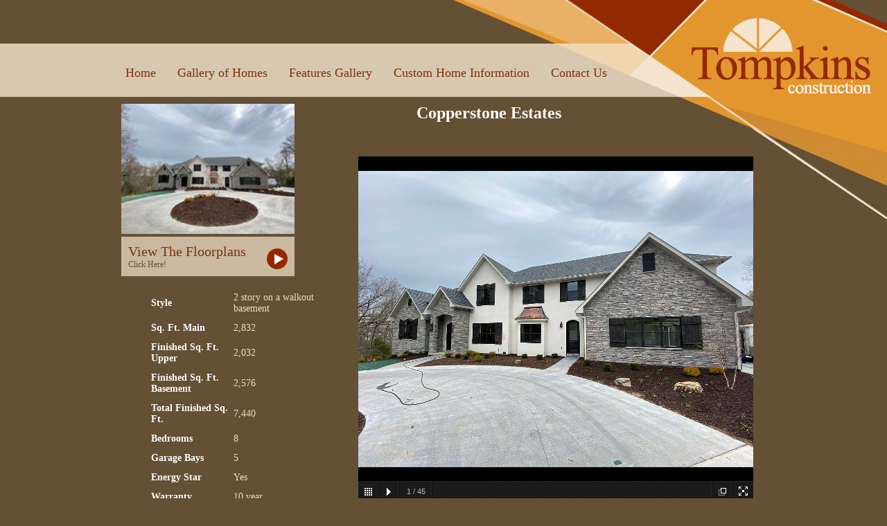

--- FILE ---
content_type: text/html; charset=UTF-8
request_url: https://www.tompkinsconstruction.com/HomeDetails/Details/copperstone-estates
body_size: 1719
content:

<!DOCTYPE html PUBLIC "-//W3C//DTD XHTML 1.0 Strict//EN" "http://www.w3.org/TR/xhtml1/DTD/xhtml1-strict.dtd">
<html xmlns="http://www.w3.org/1999/xhtml" xml:lang="en" lang="en">
<head>
<meta name="viewport" content="width=device-width, initial-scale=1">
<meta http-equiv="content-type" content="text/html;charset=iso-8859-2" />
<title>copperstone-estates | Custom Homes by Tompkins Construction</title>

<link rel='stylesheet' type='text/css' media='screen' href='https://www.tompkinsconstruction.com/?css=TompkinsConstruction/stylesheet.v.1710116906'>
<link rel='stylesheet' type='text/css' media='screen' href='https://www.tompkinsconstruction.com/?css=TompkinsConstruction/media.v.1710116905'>

		<link rel="shortcut icon" type="image/x-icon" href="https://www.tompkinsconstruction.com/images/uploads/favicon.ico">
        	<script type='text/javascript' src='https://ajax.googleapis.com/ajax/libs/jquery/1/jquery.js'></script>
<!--       		<script type='text/javascript' src='https://www.tompkinsconstruction.com/js/galleria-1.4.2.min.js'></script> -->
       		<script type='text/javascript' src='https://www.tompkinsconstruction.com/js/galleria-1.6.1.min.js'></script>
<script type="text/javascript">
  var _gaq = _gaq || [];
  _gaq.push(['_setAccount', 'UA-2919311-1']);
  _gaq.push(['_trackPageview']);

  (function() {
    var ga = document.createElement('script'); ga.type = 'text/javascript'; ga.async = true;
    ga.src = ('https:' == document.location.protocol ? 'https://ssl' : 'http://www') + '.google-analytics.com/ga.js';
    var s = document.getElementsByTagName('script')[0]; s.parentNode.insertBefore(ga, s);
  })();
</script>	
</head>
<body class="home">


<div id="mainContent-homeDetails">
<div id="headerHolder">
<img id="headerBanner" src="https://www.tompkinsconstruction.com/images/uploads/banner.png" alt="Columbia, MO home builders" />
<div id="transparentBar"><div id="coloredBar"></div></div>
</div>
<div id="container">
<div id="header">
<div id="menubuttons">
<ul><li><a href="https://www.tompkinsconstruction.com/">Home</a></li><li><a href="/HomeGallery/">Gallery of Homes</a></li><li><a href="/HomeFeatures/">Features Gallery</a></li><li><a href="#">Custom Home Information</a><ul><li><a href="/PlanDesign">Plan Design</a></li><li><a href="/Process">Building Process</a></li><li><a href="/meet-the-team">Meet the Team</a></li><li><a href="/Testimonials">Testimonials</a></li><li><a href="/Subs">Approved Sub-Contractors</a></li><li><a href="/BusinessPartners">Business Partners</a></li><li><a href="/HomeFeatures/">Features Gallery</a></li></ul></li><li><a href="/Contact">Contact Us</a></li></ul>


</div>
<!-- end #header --></div>
	<div class="responsive">
	<div id= "textDescription-details" > 
		<h2>Copperstone Estates</h2><br />
		
		<div class="subText"><a href="https://www.tompkinsconstruction.com/Contact/Information/copperstone-estates/gallery_of_homes">Contact Us</a> about this home.</div>
	</div>
<div id="leftPanelHolder">
	
	
	<img style="object-fit:cover;width:100%;" src="https://www.tompkinsconstruction.com/images/uploads/_resize/Cstone_%282%29_resize_b2a15f1974a0f5fc36d69e538d1c6a3b.jpg" alt="Columbia, MO home builders">
	

<div id="buttonHolder-details">
		<a href="https://www.tompkinsconstruction.com/HomeDetails/floorplans/copperstone-estates" target="_blank"> 
    		<div id="extraButton"> 
    		<div id="text1">View The Floorplans</div>
			<div id="text2">Click Here!</div>
			<img id="extraButtonIcon" src="https://www.tompkinsconstruction.com/images/uploads/select_icon.png" alt="Columbia, MO home builders" />
        </div>
        	</a>
    	</div>
 
	<div class="houseDetailsTable"><figure class="table"><table><tbody><tr><td>Style</td><td>2 story on a walkout basement</td></tr><tr><td>Sq. Ft. Main</td><td>2,832</td></tr><tr><td>Finished Sq. Ft. Upper</td><td>2,032</td></tr><tr><td>Finished Sq. Ft. Basement</td><td>2,576</td></tr><tr><td>Total Finished Sq. Ft.</td><td>7,440</td></tr><tr><td>Bedrooms</td><td>8</td></tr><tr><td>Garage Bays</td><td>5</td></tr><tr><td>Energy Star</td><td>Yes</td></tr><tr><td>Warranty</td><td>10 year</td></tr></tbody></table></figure></div>
	
</div>

   

  
    
<div id="slideshow-details">
 <div id="gallery"> 
	        
		
	 	<img alt="" src="https://www.tompkinsconstruction.com/images/uploads/Cstone_%283%29.jpg" style="max-width:570px">

	         
		
	 	<img alt="" src="https://www.tompkinsconstruction.com/images/uploads/Cstone_%282%29.jpg" style="max-width:570px">

	         
		
	 	<img alt="" src="https://www.tompkinsconstruction.com/images/uploads/Cstone_%281%29.jpg" style="max-width:570px">

	         
		
	 	<img alt="" src="https://www.tompkinsconstruction.com/images/uploads/Cstone_%285%29.jpg" style="max-width:570px">

	         
		
	 	<img alt="" src="https://www.tompkinsconstruction.com/images/uploads/Cstone_%289%29.jpg" style="max-width:570px">

	         
		
	 	<img alt="" src="https://www.tompkinsconstruction.com/images/uploads/Cstone_%288%29.jpg" style="max-width:570px">

	         
		
	 	<img alt="" src="https://www.tompkinsconstruction.com/images/uploads/Cstone_%287%29.jpg" style="max-width:570px">

	         
		
	 	<img alt="" src="https://www.tompkinsconstruction.com/images/uploads/Cstone_%28158%29.jpg" style="max-width:570px">

	         
		
	 	<img alt="" src="https://www.tompkinsconstruction.com/images/uploads/Cstone_%28155%29.jpg" style="max-width:570px">

	         
		
	 	<img alt="" src="https://www.tompkinsconstruction.com/images/uploads/Cstone_%28156%29.jpg" style="max-width:570px">

	         
		
	 	<img alt="" src="https://www.tompkinsconstruction.com/images/uploads/Cstone_%28157%29.jpg" style="max-width:570px">

	         
		
	 	<img alt="" src="https://www.tompkinsconstruction.com/images/uploads/Cstone_%28148%29.jpg" style="max-width:570px">

	         
		
	 	<img alt="" src="https://www.tompkinsconstruction.com/images/uploads/Cstone_%284%29.jpg" style="max-width:570px">

	         
		
	 	<img alt="" src="https://www.tompkinsconstruction.com/images/uploads/Cstone_%2870%29.jpg" style="max-width:570px">

	         
		
	 	<img alt="" src="https://www.tompkinsconstruction.com/images/uploads/Cstone_%2868%29.jpg" style="max-width:570px">

	         
		
	 	<img alt="" src="https://www.tompkinsconstruction.com/images/uploads/Cstone_%2832%29.jpg" style="max-width:570px">

	         
		
	 	<img alt="" src="https://www.tompkinsconstruction.com/images/uploads/Cstone_%28102%29.jpg" style="max-width:570px">

	         
		
	 	<img alt="" src="https://www.tompkinsconstruction.com/images/uploads/Cstone_%2834%29.jpg" style="max-width:570px">

	         
		
	 	<img alt="" src="https://www.tompkinsconstruction.com/images/uploads/Cstone_%28101%29.jpg" style="max-width:570px">

	         
		
	 	<img alt="" src="https://www.tompkinsconstruction.com/images/uploads/Cstone_%2820%29.jpg" style="max-width:570px">

	         
		
	 	<img alt="" src="https://www.tompkinsconstruction.com/images/uploads/Cstone_%2822%29.jpg" style="max-width:570px">

	         
		
	 	<img alt="" src="https://www.tompkinsconstruction.com/images/uploads/Cstone_%2829%29.jpg" style="max-width:570px">

	         
		
	 	<img alt="" src="https://www.tompkinsconstruction.com/images/uploads/Cstone_%2830%29.jpg" style="max-width:570px">

	         
		
	 	<img alt="" src="https://www.tompkinsconstruction.com/images/uploads/Cstone_%2811%29.jpg" style="max-width:570px">

	         
		
	 	<img alt="" src="https://www.tompkinsconstruction.com/images/uploads/Cstone_%2815%29.jpg" style="max-width:570px">

	         
		
	 	<img alt="" src="https://www.tompkinsconstruction.com/images/uploads/Cstone_%2866%29.jpg" style="max-width:570px">

	         
		
	 	<img alt="" src="https://www.tompkinsconstruction.com/images/uploads/Cstone_%2842%29.jpg" style="max-width:570px">

	         
		
	 	<img alt="" src="https://www.tompkinsconstruction.com/images/uploads/Cstone_%2844%29.jpg" style="max-width:570px">

	         
		
	 	<img alt="" src="https://www.tompkinsconstruction.com/images/uploads/Cstone_%2853%29.jpg" style="max-width:570px">

	         
		
	 	<img alt="" src="https://www.tompkinsconstruction.com/images/uploads/Cstone_%2852%29.jpg" style="max-width:570px">

	         
		
	 	<img alt="" src="https://www.tompkinsconstruction.com/images/uploads/Cstone_%2855%29.jpg" style="max-width:570px">

	         
		
	 	<img alt="" src="https://www.tompkinsconstruction.com/images/uploads/Cstone_%2859%29.jpg" style="max-width:570px">

	         
		
	 	<img alt="" src="https://www.tompkinsconstruction.com/images/uploads/Cstone_%2875%29.jpg" style="max-width:570px">

	         
		
	 	<img alt="" src="https://www.tompkinsconstruction.com/images/uploads/Cstone_%2889%29.jpg" style="max-width:570px">

	         
		
	 	<img alt="" src="https://www.tompkinsconstruction.com/images/uploads/Cstone_%2882%29.jpg" style="max-width:570px">

	         
		
	 	<img alt="" src="https://www.tompkinsconstruction.com/images/uploads/Cstone_%28109%29.jpg" style="max-width:570px">

	         
		
	 	<img alt="" src="https://www.tompkinsconstruction.com/images/uploads/Cstone_%28111%29.jpg" style="max-width:570px">

	         
		
	 	<img alt="" src="https://www.tompkinsconstruction.com/images/uploads/Cstone_%28115%29.jpg" style="max-width:570px">

	         
		
	 	<img alt="" src="https://www.tompkinsconstruction.com/images/uploads/Cstone_%28114%29.jpg" style="max-width:570px">

	         
		
	 	<img alt="" src="https://www.tompkinsconstruction.com/images/uploads/Cstone_%28121%29.jpg" style="max-width:570px">

	         
		
	 	<img alt="" src="https://www.tompkinsconstruction.com/images/uploads/Cstone_%28142%29.jpg" style="max-width:570px">

	         
		
	 	<img alt="" src="https://www.tompkinsconstruction.com/images/uploads/Cstone_%28138%29.jpg" style="max-width:570px">

	         
		
	 	<img alt="" src="https://www.tompkinsconstruction.com/images/uploads/Cstone_%2847%29.jpg" style="max-width:570px">

	         
		
	 	<img alt="" src="https://www.tompkinsconstruction.com/images/uploads/Cstone_%28122%29.jpg" style="max-width:570px">

	         
		
	 	<img alt="" src="https://www.tompkinsconstruction.com/images/uploads/Cstone_%28132%29.jpg" style="max-width:570px">

	 
</div> 
</div> 
    




    
      <div id="footer">
	  
	    <p style="margin-top: 0">© 2026 Tompkins Custom Homes<br />
	      4603 John Garry Drive Suite 11 Columbia, MO 65203 573-441-8189 info@tompkinsconstruction.com</p>
	      <!-- end #mainContent --></div>
	    <!-- end #footer --></div>
</div> <!-- responsive -->
  <!-- end #container --></div>
  <!-- end #mainContent --></div>
<script>
    Galleria.loadTheme("https://www.tompkinsconstruction.com/js/themes/twelve/galleria.twelve.min.js");
//     $("#gallery").galleria({
//         width: 570,
//         height: 500,
//         autoplay: 3000,
// fullscreenCrop:'false',
// imageCrop:'false',
// 		responsive:"true"
//     });
	Galleria.run('#gallery', {
		transition: 'fade',
		fullscreenCrop:'false',
		imageCrop: false,
		responsive:true
	});
</script>
</body>
<script>'undefined'=== typeof _trfq || (window._trfq = []);'undefined'=== typeof _trfd && (window._trfd=[]),_trfd.push({'tccl.baseHost':'secureserver.net'},{'ap':'cpbh-mt'},{'server':'p3plmcpnl497026'},{'dcenter':'p3'},{'cp_id':'9971757'},{'cp_cl':'8'}) // Monitoring performance to make your website faster. If you want to opt-out, please contact web hosting support.</script><script src='https://img1.wsimg.com/traffic-assets/js/tccl.min.js'></script></html>

--- FILE ---
content_type: text/css;charset=UTF-8
request_url: https://www.tompkinsconstruction.com/?css=TompkinsConstruction/stylesheet.v.1710116906
body_size: 3729
content:
@font-face {
  font-family: 'Icons';
  src: url('https://www.tompkinsconstruction.com/scripts/fonts/open-iconic.eot');
  src: url('https://www.tompkinsconstruction.com/scripts/fonts/open-iconic.eot?#iconic-sm') format('embedded-opentype'), url('https://www.tompkinsconstruction.com/scripts/fonts/open-iconic.woff') format('woff'), url('https://www.tompkinsconstruction.com/scripts/fonts/open-iconic.ttf') format('truetype'), url('https://www.tompkinsconstruction.com/scripts/fonts/open-iconic.otf') format('opentype'), url('https://www.tompkinsconstruction.com/scripts/fonts/open-iconic.svg#iconic-sm') format('svg');
  font-weight: normal;
  font-style: normal;
}
/* HEADER START ///////////////////////////////////////////////////////*/
		
		#menubuttons {
			position:absolute;
			width:950px;
			z-index:100;
			display:block;
			margin-top:-50px;
		}
		#headerBanner {
			float:right;
			margin-left: 500px;
			z-index:2;
			width:950px;
			min-width:950px;
			position:relative;
		}
		
		#headerHolder{
			width:100%;
			position:relative;
			z-index:-1;
		}
		
		#transparentBar{
			width:100%;
			height: 77px;
			padding-top:63px;
			position:relative;
			z-index:1;
		}
		
		#coloredBar{
			height: 77px;
			background:#d8c8b0;
		}

		.announcement {
		color:#eddcc5;
		size:24px;
		font-family: Georgia;
		}
		

		/* MENU BAR START /////////////////*/
		ul {
		  font-family: Georgia, "Times New Roman", Times, serif;
		  font-size: 18px;
		  margin: 0;
		  padding: 0;
		  list-style: none;
		}
		ul li {
		  display: block;
		  position: relative;
		  float: left;
		}
		li ul { display: none; }
		ul li a {
		  display: block;
		  text-decoration: none;
		  color:#7d300c;
		  padding: 5px 15px 5px 15px;
		  margin-left: 1px;
		  white-space: nowrap;
		}
		ul li a:hover { background: #932800; color:#ffffff }
		li:hover ul {
		  display: block;
		  position: absolute;
			z-index: 99;
		}
		li:hover li {
		  float: none;
		  font-size: 14px;
		}
		li:hover a { background: #932800; color:#ffffff}
		li:hover li a:hover { background: #e0cfba; color: #932800;}
		
		/* MENU BAR END //////////////////*/

/*HEADER END //////////////////////////////////////////////////////////*/
/*FOOTER START ////////////////////////////////////////////////////////*/

		#footer { 
			width:100%px;
			padding: 10px 10px; /* this padding matches the left alignment of the elements in the divs that appear above it. */
			font-size:11px;
			text-align:center;
			clear:both;
			margin-top: 200px;
		} 
		#footer p {
			margin: 0; /* zeroing the margins of the first element in the footer will avoid the possibility of margin collapse - a space between divs */
			padding: 15px 0; /* padding on this element will create space, just as the the margin would have, without the margin collapse issue */
			color: #eddcc5;
		}

/*FOOTER END //////////////////////////////////////////////////////////*/
/*EXTRA BUTTON START //////////////////////////////////////////////////*/
		#buttonHolder{
			padding-right:15px;
			padding-top:10px;
			z-index:103;
		}
		
		#extraButton {
			width:230px;
			height:37px;
			background:#cab9a0;	
			font: 100% Georgia, "Times New Roman", Times, serif;
			padding : 10px;	
			cursor: pointer;
		}
		
		#extraButtonIcon{
			float:right;
			margin-top:-31px;
		}
		
		#text1{
			color:#7d300c;
			font-size:20px;
			text-decoration: none;
		}
		
		#text2{	
			color:#645033;
			font-size:12px;
			text-decoration: none;
		}
		
		#extraButton:hover{
			background:#ffffff;	
		}
		
		#extraButton:active{
			background:#ffffff;	
		}
		
		#buttonHolder a:link{
		 text-decoration: none; 
		 color:#7d300c;
		}

/*EXTRA BUTTON CSS END  /////////////////////////////////////////////////*/


body {
	font: 100% Georgia, "Times New Roman", Times, serif;
	background: #645034;
	margin: 0; /* it's good practice to zero the margin and padding of the body element to account for differing browser defaults */
	padding: 0;
	text-align: center; /* this centers the container in IE 5* browsers. The text is then set to the left aligned default in the #container selector */
}

a {
text-decoration:none;
}

#container {
	width: 950px;  /* this width will create a container that will fit in an 800px browser window if text is left at browser default font sizes */
	margin: 0 auto; /* the auto margins (in conjunction with a width) center the page */
	text-align: left; /* this overrides the text-align: center on the body element. */

}

#mainContent {
	position: absolute;
	z-index: 3;
	display: flex;
	flex-direction: column;
	align-content: center;
	align-items: center;
	width: 100%;
	max-width: 950px;
}

#mainContent-homeDetails {
z-index:3;
}

#mainContent-home {
	position:absolute;
	margin-top:-95px;
}

#mainContent-home table {
	/*margin-top:-55px;*/
	position:relative;
	z-index:3;
}

body h2 {
	color: #ffffff;
}

/*INDEX  /////////////////////////////////////////////////*/
#slogan {
	position:absolute;
	z-index:100;
	margin-top:460px;
	margin-left:22px;
}
#slogan img {
width:550px;
}

#textDescription{
	width:329px;
	/*position:absolute;*/
	margin-right:58px;
	float:left;
	margin-top: 160px;
	color: #eddcc5;	
	padding-left:10px;
}


.home #slideshow { 
	margin-top: 18px;
	width: 700px;
	height:525px;
	padding-bottom:15px;
	position:relative;
	z-index:2;
	background-color:#645034;
} 

#homeSlides {
height:525px;
}

#addedBadges{
display: flex;
flex-wrap: wrap;
width: 100%;
max-width: 800px;
}

#badgeHolder{
	width:100%;
	text-align:center;
	padding-top:30px;
	display: flex;
flex-wrap: wrap;
}

#badge{
	padding: 10px;	
}
.homeAbout {
clear:both;
padding-top:10px;
}
.bannerWrapper {
width: 950px;
float: left;
margin-top: -30px;
margin-bottom: 20px;
}
.bannerWrapper2 {
width: 950px;
float: left;
margin-top: 110px;
margin-bottom:-110px;
}
.bannerWrapper3 img {
float:left;
max-width:200px;
}
.bannerText3 {
text-align:center;
clear:both;
max-width:200px;
}
.bannerWrapper img, .bannerWrapper2 img {
margin: 0 auto;
display:block;
}

/*LISTVIEW  /////////////////////////////////////////////////*/

#listHolder {
position:relative;
z-index:3;
}

.imageList {
max-width:200px;
min-width:200px;
float:left;
padding-right:20px;
}

#tableButton  {
position:relative;
color: white;
border-collapse: separate;
z-index:99;
border-bottom: 1px solid #eddcc5;
/* background: #645034; */
margin-top:16px;
}

#tableButton tr {
border-bottom: 1px solid #eddcc5;

}

.rentalText {
text-align: center;
font-size:23px;
width:712px;
}

.rentalSubText {
font-size:14px;
margin-top:15px;
padding-right:20px;
}

#button{
width:810px;
}


.homeHolder #tableButton:hover{
background:#dac9b1;
cursor:pointer;
color:#932800;
}

.homeHolder{
margin-top:-16px;
}

rentalSubTest:p:hover {
background:#dac9b1;
cursor:pointer;
color:#932800;
}

.bottomTD {
border-bottom:#816e54 thin solid;
width:810px;
}

#leasingInfo {
font-size:17px;
}

#downloadContent{
	color:#FFF;	
	font: Georgia, "Times New Roman", Times, serif;
	font-size:14px;
	text-decoration:none;
	width:200px;
	height:56px;
}

#downloadContent a:link{
	color:#FFF;
	text-decoration: none;
	position:relative;
	z-index:102;
}

#documentHolder{
position:absolute;
margin-top:-53px;
margin-left:490px;
width:200px;
height:56px;
padding-bottom:15px;
z-index:99;
}

.imageHolder{
	max-width:210px;
	padding-right:20px;
	height:150px;
	min-height:150px;
}
#topBorder{
	width:950px;
	border-bottom: 1px solid #eddcc5;
	margin-top:30px;
}

/*HOUSE DETAILS /////////////////////////////////////////////////*/
@charset "UTF-8";

#buttonHolder-details{
padding-top:10;
}

#slogan {
	position:absolute;
	z-index:100;
	margin-top:460px;
}

#price {
margin-top:-37px;
padding-bottom:20px;
color:white;
font-weight:bold;
font-size:24px;
}

.subText {
	color: #eddcc5;
	margin-top:-34px;
	display:none;
}

.subText a {
text-decoration:underline;
}

.subText a:visited {
color: #EDDCC5;
text-decoration:underline;
}

#textDescription-details{
	width:820px;
	position:absolute;
	margin-left:130px;
	margin-top:-10px;
	z-index:99;
	text-align:center;
}

#slideshow-details { 
	/*margin-top: 68px;*/
	/*margin-left:272px;*/
	position:relative;
} 

#longDetails {
width:573px;
padding-top:10px;
color:#EDDCC5;
margin-left:270px;
padding-bottom:15px;
}

.imageThumbnail {
	max-width:250px;
	min-width:250px;
}

#rentalButtons {
height:25px;
font: 100% Georgia, "Times New Roman", Times, serif;
cursor: pointer;
/*float:right;*/
margin-top:160px;
width:211px;
margin-left:860px;
position:absolute;
z-index:99;
color:#eddcc5;	

		}

/* DETAILS TABLE CSS  ////////*/

.houseDetailsTable table {
	border:none;
	width:250px !important;
}

.houseDetailsTable td:first-child { color:#FFF; font-weight:bold; }

#table-details {
position:absolute;
z-index:100;
margin-top:-413px;
color:white;
}

.houseDetailsTable td {

	padding-top:5px;
	padding-bottom:5px;
	text-align:left;
	font-size:14px;
	color:#EDDCC5;
	border:none;
}

#leftPanelHolder{
	float:left;
	margin-top:-166px;
	margin-left:10px;
}
#leftPanelHolder img{
	max-width:250px;
}


/*FLOORPLANS //////////////////////////////////////////////////////////*/

.subText-floorplans {
	color: #eddcc5;
	margin-top:-34px;
	padding-bottom:15px;
}

.subText-floorplans a {
text-decoration:underline;
}

#textDescription-floorplans{
	width:950px;
	margin-left:auto;
	margin-right:auto;
	margin-top: 10px;
	z-index:99;
	text-align:center;
}


#textDescription-floorplans a {
	color: #eddcc5;
}

.floorplans{
	margin-top:30px;
	margin-left:auto;
	margin-right:auto;
	display:block;
}

/*Home Gallery //////////////////////////////////////////////////////////*/

#gallery {
float:left;
margin-top:-90px;
margin-left:12px;
padding-bottom:12px;
	height:500px;
	width:570px;
}
/*.home #gallery {*/
/*	margin-top:230px;*/
/*	width:720px;*/
/*}*/

.imageList-gallery {
max-width:200px;
max-height:200px;
}

#gallery-table table  {
position:relative;
color: white;
border-collapse: separate;
z-index:101;
/* background: #645034; */
text-align:center;
margin:8px;
}

#gallery-table {
position:relative;
z-index:2;
}

#button-gallery a {
color:white;
}

#tableButton-gallery:hover{
background:#dac9b1;
cursor:pointer;
color:#932800;
}

.imageHolder-gallery{
	max-width:210px;
}

#addressText-gallery{
	font-size:12px;
}

/*LAND DETAILS PAGE ////////////////////////////////////////////////////////////////////////////*/

.imageList-land {
max-width:200px;
float:left;
padding-right:20px;
min-height:150px;
min-width:200px;

}

.homeHolder-land table  {
position:relative;
color: white;
border-collapse: separate;
z-index:101;
border-bottom: 1px solid #eddcc5;
background: #645034;
}

.rentalText-land {
text-align: center;
font-size:23px;
min-width:690px;
padding-top:20px;
}
/*EXTRA BUTTON START */
		#lotsButtons-land {
			height:25px;
			font: 100% Georgia, "Times New Roman", Times, serif;
			margin-left:-2px;
			cursor: pointer;
		}

		#lotsButtonHolder td {
		text-align:right;
		}
	
		#lotsButtons-land td {
		width:200px;
		}
	
	
		#lotsIcon{
		float:right;
		margin-top:-27px;
		}
		
		#lotsText{
			font-size:15px;
			text-decoration: underline;
			margin-top:4px;
			max-width:150px;
		}
	
		#lotsButton {
		padding: 10px;
		}
		
		#lotsButton:hover{
			background:#ffffff;	
			color:#7d300c;
		}
		
		#lotsButton:active{
			background:#ffffff;	
			color:#7d300c;
		}
		
		a{
		 color:#eddcc5;	
		}
		
		#lotsButtonHolder a:link{
		 color:#eddcc5;	
		}
		#lotsButtonHolder a:visited{
		 color:#eddcc5;	
		}

/*EXTRA BUTTON CSS END */

.rentalSubText-land {
font-size:14px;
margin-top:15px;
padding-right:20px;
padding-bottom:20px;
/*width:565px;*/
min-width:690px;
text-align:center;
}




.bottomTD-land {
	border-bottom:#816e54 thin solid;
	width:810px;
}

.imageHolder-land{
	max-width:210px;
	min-width:220px;
	padding-right:20px;
}
#topBorder-land{
	width:724px;
	margin-top:-15px;
	height:0px;
}

.homeHolder-land{
width:950px;	
position:relative;
z-index:2;
}

#subText-land{
	width:730px;
	color: #EDDCC5;	
}

.subText2-land {
	color: #eddcc5;
	padding-top:20px;
}

#plotmap {
	max-width:705px;
	margin-top:10px;	
}

#mainImages-land {
width:715px;
margin-left:auto;
margin-right:auto;
display:block;
}

.houseDetailsTable-land{
	width:700px;
	position:relative;
	z-index:3;
}
.houseDetailsTable-land a{
color:#eddcc5 !important;
}

.houseDetailsTable-land table {
width:100% !important;
font-size:12px;
border:none;
margin-right:33px;
color:#EDDCC5;
}
.houseDetailsTable-land table span{
color:#eddcc5 !important;
}

.houseDetailsTable-land td:first-child {
color:white;
font-weight:bold;
}

.houseDetailsTable-land td {
	padding-top:5px;
	padding-bottom:5px;
	border:none;
}

.tableHeader-land{
	color: #FFF;	
	font-weight:bolder;
}

.tableDetails-land{
	color: #eddcc5;		
}

.tdHeader-land {
	width:100px;
	text-align:left;
	font-size:14px;
}

.tdDescription-land {
	width:153px;
	font-size:13px;
	text-align:left;
}

#tableHolder-land{
	width:250px;
	float:right;
	margin-left:10px;
	margin-top:-10px;
	position:relative;
	z-index:3;
}

#logo{
max-width:200px;
max-height:200px;
}

#mainImageHolder{
width:705px;
max-width:705px;
}



/*HOME FEATURES DETAIL PAGE ////////////////////////////////////////////////////////////////////////////*/
#featuresWrapper {
width:100%;
margin-left:auto;
margin-right:auto;
text-align:center;
color:white;
font-size:20px;
margin-top:-130px;
}
#featuresWrapper #gallery {
	float:unset;
	margin: 0 auto;
}
#featuresDetailTitle {
width:95%;
margin-left:10px;
margin-right:auto;
margin-top:5px;
text-align:center;
}

#featuresdescription {
padding-bottom:15px;

}


/*HOME FOR SALE PAGES ////////////////////////////////////////////////////////////////////////////*/

#leasedText-forsale {
text-align:center;
}

#noHomesForSale {
text-align:center;
color:white;
font-size:24px;
margin-top:30px;
position:relative;
z-index:2;
}

/*CUSTOM PAGES ////////////////////////////////////////////////////////////////////////////*/
#customPagesHolder{
max-width:950px;
color: #eddcc5;
float:left;
}

#customPagesHolder table{
border:none;
}

#customPagesHolder td{
border:none;
padding:8px;
}

#customPagesHolder tr{
border:none;
}

#customPagesHolder a{
text-decoration:underline;
}

@media screen and (max-width: 1200px) {
#rentalButtons {margin-top: 23px;margin-left: 531px;}
#textDescription-details {margin-left: -10px;margin-top: -10px;}
}

@media screen and (max-width: 1300px) {
#textDescription {width:270px;}
}
@media screen and (max-width: 1170px) {
#textDescription {
	width:80%;
	margin-top:-60px;
}
}
@media screen and (max-width: 1030px) {
#textDescription {width:60%;margin-top:-80px;}
.bannerWrapper3 {text-align:center;display:block }
.bannerWrapper3 img {float:none;margin-top:30px; }
.bannerText3 {max-width:100%; }
#slogan {margin-left:unset;}
#gallery {margin-left:unset;}
#mainContent-home {
width:100%;
}
}

@media screen and (max-width: 850px) {
	#addedBadges {
		max-width: 550px;
		margin-left:15px;
	}
}
@media screen and (max-width: 415px) {
	#textDescription {
    width: 90%;
	}
	#addedBadges {
		max-width:90%;
	}
}

/*CONTACT PAGES ////////////////////////////////////////////////////////////////////////////*/
#contactDetails {
float:left;
width:500px;
margin-top:-10px;
margin-left:50px;
text-align:center;
color:#EDDCC5;
}

#contact_form {
float:left;
clear:left;
}
#selectContact {
float:left;
}

.tableContact {
margin-left:120px;
}
/*Blog Home ////////////////////////////////////////////////////////////////////////////*/
.tweetBGWrapper {
  position: absolute;
  height: 580px;
  background: #eddcc5;
  width: 820px;
  z-index: -1;
  opacity: .3;
}
.tweetHeader {
  float: left;
  max-width: 800px;
  margin-top: -160px;
  color:white;
  padding:13px;
  font-size:13px;
}
.tweetTitle {
  font-size: 30px;
  text-align: center;
  text-decoration: underline;
  margin-bottom: 20px;
}
.ce_tweet_left {
  float: left;
  padding-right: 10px;
}
.ce_tweet_row {
margin-left:60px;
}
.ce_tweet {
  border-bottom: 1px solid beige;
  margin-bottom: 20px;
  padding-bottom: 20px;
}
.ce_tweet_username {
color:white;
}
.ce_tweet_time {
padding-right:20px;
}
.ce_tweet_reply {
padding-right:10px;
}
.ce_tweet_retweet {
padding-right:10px;
}
.ce_tweet_favorited,ce_tweet_retweeted {
  color: #e3962d;
  font-weight: bold;
}
.blogTitle {
  font-size: 30px;
  text-align: center;
  text-decoration: underline;
  margin-bottom: 20px;
  color:white;
}
.blogHome {
float:left;
max-width:800px;
padding:13px;
}
.blogSummeryText {
max-width:800px;
color:white;
}
.blogDivider {
max-width: 800px;
  margin-top: 30px;
  margin-bottom: 20px;
}
.blogDivider img {
  max-width: 60px;
}
.dividerLine {
  border: 2px solid #d8c8b0;
}
.leftD {
  width: 340px;
  float: left;
  margin-top: 10px;
  margin-right: 20px;
}
.rightD {
  width: 350px;
  float: right;
  margin-top: 10px;
}
.blogEntry {
position:absolute;
}
.blogEntry #footer {
width:800px !important;
}
.blogDate {
  margin-top: -20px;
  color: white;
  margin-bottom: 40px;
}
.recentBlogs {
text-align:center;
max-width:800px;
}
.recentTitle {
color:white;
font-size:30px;
}
.recentWrapper {
  color:beige;
  margin-top: 5px;
  margin-bottom: 5px;
  font-size: 23px;
}
.recentWrapper a:hover {
text-decoration:underline;
font-size:27px;
cursor:pointer;
}

--- FILE ---
content_type: text/css;charset=UTF-8
request_url: https://www.tompkinsconstruction.com/?css=TompkinsConstruction/media.v.1710116905
body_size: 368
content:
@media all and (max-width:1230px){
    ul {
        font-size:15px;
    }
}
@media all and (max-width:1000px){
    ul {
        font-size:12px;
    }
    #menubuttons{
        width:60%;
    }
}
@media all and (max-width:899px){
    ul {
        font-size:15px;
    }
    #coloredBar {
        height:97px;
    }
    #container {
        width:100%;
    }
    .responsive {
        display: flex;
        flex-direction: column;
        align-content: center;
        align-items: center;
        width: 100vw;
    }
    #menubuttons,#footer  {
        width:60%;
        padding:unset;
    }
    .firstpage #footer{
        width:100%;
    }
    #leftPanelHolder {
        float:unset;
        width: 70%;
        align-self: center;
        display: flex;
        flex-direction: column;
        align-content: center;
        align-items: center;
        margin-top: -140px;
    }
    .houseDetailsTable table {
        width:100% !important;
    }
    #textDescription-details{
        display:none;
    }
    #gallery {
        margin-top:unset;
    }
}

@media all and (max-width:590px){
    #headerHolder {
        min-width:unset;
        max-width:100%;
    }
    #headerBanner {
        width:100%;
        min-width: unset;
    }
    #menubuttons {
        width:100%;
    }
    ul li {
        float:unset;
    }
    #transparentBar {
        padding-top:unset;
    }
    #coloredBar {
        height: 187px;
    }
    #mainContent {
        margin-top:110px;
    }
    .homeHolder-gallery {
        width:100%!important;
        max-width:unset;
    }
    #galleryThumb {
        max-width:unset!important;
        width:100%;
    }
    .homeHolder-gallery {
        max-width:unset!important;
    }
    .imageList-gallery {
        max-width:unset;
    }
    .imageHolder-gallery {
        max-width:unset;
    }
    #leftPanelHolder {
        float: unset;
        margin-top: unset;
        padding-top:100px;
    }

    #gallery {
        float:unset;
        margin-left:unset;
        margin-top:unset;
        width:500px
    }
    .firstpage #gallery {
        margin-top:280px!important;
        height:400px!important;
        margin: 0 auto;
    }
    #slogan img {
        width:100%;
    }
    #slogan{
        margin-top:530px;
    }
    .galleria-container {
        width:100%!important;
    }
    #textDescription-details {
        display:none;
    }
    #gallery{
        height:300px;
    }
    #buttonHolder-details{
        display:inline;
    }
    #container,#footer {
        width:100%;
        padding:unset;
    }
}
@media all and (max-width:500px){
    #gallery {
        width:400px
    }
}
@media all and (max-width:400px){
    #gallery {
        width:300px
    }
}
@media all and (max-width:300px){
    #gallery {
        width:200px
    }
}

--- FILE ---
content_type: text/javascript
request_url: https://www.tompkinsconstruction.com/js/themes/twelve/galleria.twelve.min.js
body_size: 1342
content:
/**
 * Galleria - v1.6.1 2019-10-17
 * 
 *
 * Copyright (c) 2010 - 2019 worse is better UG
 * Licensed under the MIT License.
 */


!function(a,b){"function"==typeof define&&define.amd?define(["../galleria","jquery"],function(c,d){return b(a,c,d)}):"object"==typeof module&&module.exports?module.exports=b(a,require("galleria"),require("jquery")):b(a,a.Galleria,a.jQuery)}(window,function(a,b,c){return b.addTheme({name:"twelve",version:1.6,author:"Galleria",css:"galleria.twelve.css",defaults:{transition:"pulse",transitionSpeed:500,imageCrop:!0,thumbCrop:!0,carousel:!1,_locale:{show_thumbnails:"Show thumbnails",hide_thumbnails:"Hide thumbnails",play:"Play slideshow",pause:"Pause slideshow",enter_fullscreen:"Enter fullscreen",exit_fullscreen:"Exit fullscreen",popout_image:"Popout image",showing_image:"Showing image %s of %s"},_showFullscreen:!0,_showPopout:!0,_showProgress:!0,_showTooltip:!0},init:function(a){b.requires(1.6,"This version of Twelve theme requires Galleria version 1.6 or later"),this.addElement("bar","fullscreen","play","popout","thumblink","s1","s2","s3","s4","progress"),this.append({stage:"progress",container:["bar","tooltip"],bar:["fullscreen","play","popout","thumblink","info","s1","s2","s3","s4"]}),this.prependChild("info","counter");var d=this,e=this.$("thumbnails-container"),f=this.$("thumblink"),g=this.$("fullscreen"),h=this.$("play"),i=this.$("popout"),j=this.$("bar"),k=this.$("progress"),l=a.transition,m=a._locale,n=!1,o=!1,p=!!a.autoplay,q=!1,r=function(){e.height(d.getStageHeight()).width(d.getStageWidth()).css("top",n?0:d.getStageHeight()+30)},s=function(a){n&&q?d.play():(q=p,d.pause()),b.utils.animate(e,{top:n?d.getStageHeight()+30:0},{easing:"galleria",duration:400,complete:function(){d.defineTooltip("thumblink",n?m.show_thumbnails:m.hide_thumbnails),f[n?"removeClass":"addClass"]("open"),n=!n}})};r(),a._showTooltip&&d.bindTooltip({thumblink:m.show_thumbnails,fullscreen:m.enter_fullscreen,play:function(){return p?m.pause:m.play},popout:m.popout_image,caption:function(){var a=d.getData(),b="";return a&&(a.title&&a.title.length&&(b+="<strong>"+a.title+"</strong>"),a.description&&a.description.length&&(b+="<br>"+a.description)),b},counter:function(){return m.showing_image.replace(/\%s/,d.getIndex()+1).replace(/\%s/,d.getDataLength())}}),a.showInfo||this.$("info").hide(),this.bind("play",function(){p=!0,h.addClass("playing")}),this.bind("pause",function(){p=!1,h.removeClass("playing"),k.width(0)}),a._showProgress&&this.bind("progress",function(a){k.width(a.percent/100*this.getStageWidth())}),this.bind("loadstart",function(a){a.cached||this.$("loader").show()}),this.bind("loadfinish",function(a){k.width(0),this.$("loader").hide(),this.refreshTooltip("counter","caption")}),this.bind("thumbnail",function(a){c(a.thumbTarget).hover(function(){d.setInfo(a.thumbOrder),d.setCounter(a.thumbOrder)},function(){d.setInfo(),d.setCounter()}).on("click:fast",function(){s()})}),this.bind("fullscreen_enter",function(a){o=!0,d.setOptions("transition",!1),g.addClass("open"),j.css("bottom",0),this.defineTooltip("fullscreen",m.exit_fullscreen),b.TOUCH||this.addIdleState(j,{bottom:-31})}),this.bind("fullscreen_exit",function(a){o=!1,b.utils.clearTimer("bar"),d.setOptions("transition",l),g.removeClass("open"),j.css("bottom",0),this.defineTooltip("fullscreen",m.enter_fullscreen),b.TOUCH||this.removeIdleState(j,{bottom:-31})}),this.bind("rescale",r),b.TOUCH||(this.addIdleState(this.get("image-nav-left"),{left:-36}),this.addIdleState(this.get("image-nav-right"),{right:-36})),f.on("click:fast",s),a.thumbnails||(f.hide(),h.css("left",0),this.$("s2").hide(),this.$("info").css("left",41)),a._showPopout?i.on("click:fast",function(a){d.openLightbox(),a.preventDefault()}):(i.remove(),a._showFullscreen&&(this.$("s4").remove(),this.$("info").css("right",40),g.css("right",0))),h.on("click:fast",function(){p?d.pause():(n&&f.trigger("click:fast"),d.play())}),a._showFullscreen?g.on("click:fast",function(a){o?d.exitFullscreen():d.enterFullscreen(),a.preventDefault()}):(g.remove(),a._show_popout&&(this.$("s4").remove(),this.$("info").css("right",40),i.css("right",0))),a._showFullscreen||a._showPopout||(this.$("s3,s4").remove(),this.$("info").css("right",10)),a.autoplay&&this.trigger("play")}}),b});